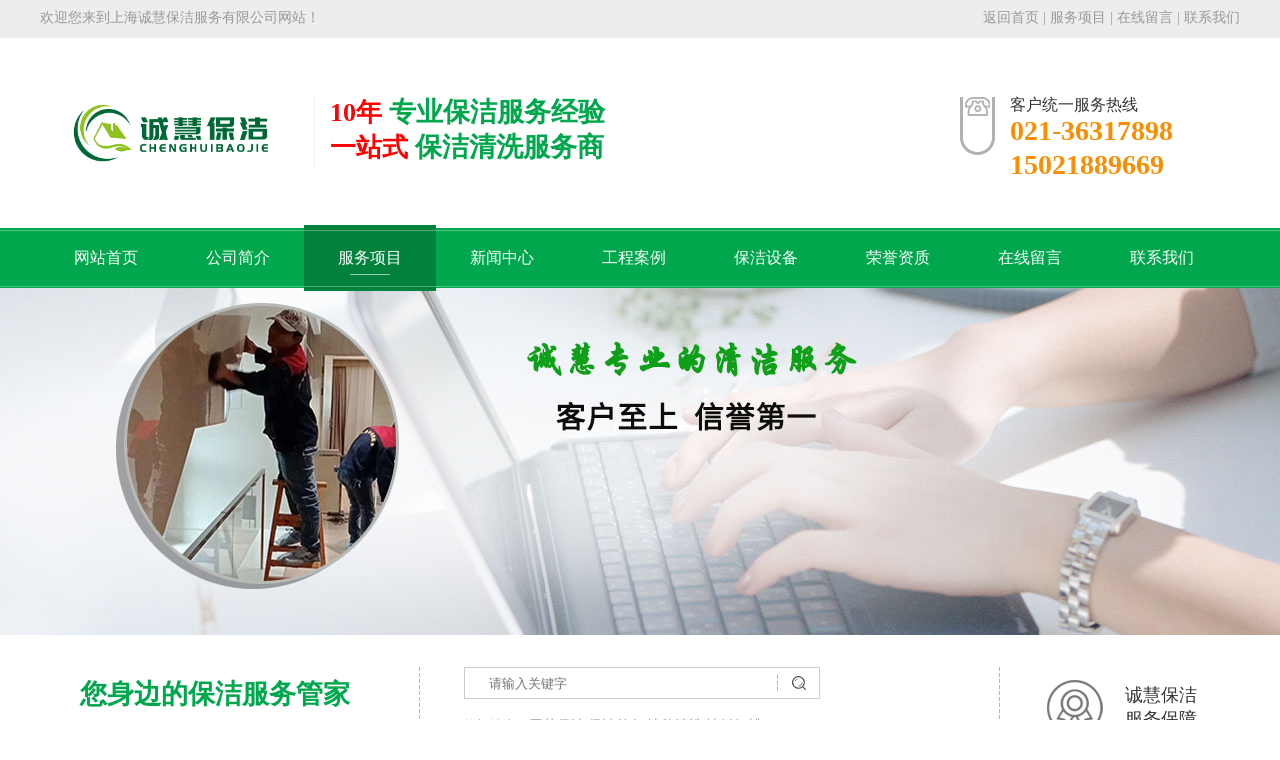

--- FILE ---
content_type: text/html; charset=utf-8
request_url: http://www.shwbbj.com/7.html
body_size: 3699
content:
<!DOCTYPE html PUBLIC "-//W3C//DTD XHTML 1.0 Transitional//EN" "http://www.w3.org/TR/xhtml1/DTD/xhtml1-transitional.dtd">
<html xmlns="http://www.w3.org/1999/xhtml">
<head>
<meta http-equiv="Content-Type" content="text/html; charset=utf-8" />
<title>大理石晶面-上海（杨浦|徐汇|长宁|闵行|宝山区|浦东）保洁公司|上海清洁公司</title>
<meta name="keywords" content="大理石晶面">
<meta name="description" content="大理石晶面大理石晶面养护">
<link charset="utf-8" href="http://www.shwbbj.com/skin/css/indexcss.css" rel="stylesheet" type="text/css" />
<script language="JavaScript" type="text/javascript" src="http://www.shwbbj.com/skin/js/indexjs.js"></script>
<link href="http://www.shwbbj.com/skin/css/headcss.css" rel="stylesheet" type="text/css" />
</head>
<link charset="utf-8" href="http://www.shwbbj.com/skin/css/headcss.css" rel="stylesheet" type="text/css" />
<link charset="utf-8" href="http://www.shwbbj.com/skin/css/allbag.css" rel="stylesheet" type="text/css" />
<div id="head_box">
  <div id="head">
    <div id="head_left">欢迎您来到上海诚慧保洁服务有限公司网站！</div>
    <div id="head_right"><a href="http://www.shwbbj.com/">返回首页</a> | <a
        href="/products/">服务项目</a> | <a
        href="/gbook/">在线留言</a> | <a
        href="/contact/">联系我们</a></div>
  </div>
</div>
<!--top-->
<div id="top">
  <div id="top_logo"><a href="http://www.shwbbj.com/"><img src="/static/upload/image/20220728/1659018227283588.png" alt="上海（杨浦|徐汇|长宁|闵行|宝山区|浦东）保洁公司|上海清洁公司" height="70"></a> </div>
  <div id="top_img"></div>
  <div id="top_gg">
    <div id="top_gg1"><span>10年</span> 专业保洁服务经验</div>
    <div id="top_gg1"><span>一站式</span> 保洁清洗服务商</div>
  </div>
  <div id="tel"> <span>客户统一服务热线</span>
    <p>021-36317898<br>
      15021889669</p>
  </div>
</div>
<!--导航 nav--> 
<script src="http://www.shwbbj.com/skin/js/2.2.4jquery.js"></script>
<div id="nav">
  <div class="nav_o"></div>
  <div id="navW">
   <ul>
      <li ><strong></strong><a href="http://www.shwbbj.com/">网站首页</a><span></span></li>
      
      <li id="t[list:id]" ><strong></strong><a href="/about/">公司简介</a><span></span></li>
      
      <li id="t[list:id]" class="a_nav"><strong></strong><a href="/products/">服务项目</a><span></span></li>
      
      <li id="t[list:id]" ><strong></strong><a href="/news/">新闻中心</a><span></span></li>
      
      <li id="t[list:id]" ><strong></strong><a href="/case/">工程案例</a><span></span></li>
      
      <li id="t[list:id]" ><strong></strong><a href="/shb/">保洁设备</a><span></span></li>
      
      <li id="t[list:id]" ><strong></strong><a href="/zizhi/">荣誉资质</a><span></span></li>
      
      <li id="t[list:id]" ><strong></strong><a href="/gbook/">在线留言</a><span></span></li>
      
      <li id="t[list:id]" ><strong></strong><a href="/contact/">联系我们</a><span></span></li>
      
    </ul>
  </div>
  <div class="nav_u"></div>
</div>
<div class="search_bgd">
  <div class="search_bg">
    <div class="search">
      <div class="search_l">
        <div class="search_l_txt">
          <span>您身边的保洁服务管家</span><br>用心服务好每一位客户
        </div>
      </div>
      <div class="search_cen">
        <form action="/search/" target="_blank" method="get">
          <div class="search_cen_txt">
            <div id="search-bg"><input type="search" name="keyword" id="infoname"
                style=" height:26px; line-height:29px; padding-left:8px; border:none; outline: none"
                placeholder="请输入关键字" size="25"></div>
            <div id="search-i">
              <button type="submit" style="background: url(http://www.shwbbj.com/skin/images/search.jpg) no-repeat;
              height: 100%; width: 100%; border: 0;"></button>
            </div>
          </div>
          <div id="search-text">热门搜索：<a href="/lm1/">开荒保洁</a> <a href="/lm2/">保洁外包</a> <a href="/lm3/">地毯清洗</a> <a href="/lm4/">地板打蜡</a> </div>
        </form>
      </div>
      <div class="search_r">
        <div class="search_r_img"><img src="http://www.shwbbj.com/skin/images/shili.png" alt="大理石晶面-石材养护-上海（杨浦|徐汇|长宁|闵行|宝山区|浦东）保洁公司|上海清洁公司"></div>
        <div class="search_r_txt">诚慧保洁<br>
          服务保障
        </div>
      </div>
    </div>
  </div>
  <div class="search_bo"></div>
</div>
<div id="bgr">
  
  <div id="banner_com" style="height: 350px;background: url(/static/upload/image/20220518/1652842500585921.jpg) no-repeat center; background-size:cover"></div>
  
  <div id="bodycon"> <div id="left" style="height: 760px;">
  <div class="list">
    <div class="list_t">服务项目</div>
    <div class="list_kb"></div>
    <div class="list_bg">
      <table width="219" border="0" cellspacing="0" cellpadding="0">
        <tbody>
         
          <tr>
            <td style="height:56px;">
              <a href="/lm1/" style="line-height:56px;color:#fff;">
                开荒保洁
              </a>
            </td>
          </tr>
          
          <tr>
            <td style="height:56px;">
              <a href="/lm2/" style="line-height:56px;color:#fff;">
                保洁外包
              </a>
            </td>
          </tr>
          
          <tr>
            <td style="height:56px;">
              <a href="/lm3/" style="line-height:56px;color:#fff;">
                地毯清洗
              </a>
            </td>
          </tr>
          
          <tr>
            <td style="height:56px;">
              <a href="/lm4/" style="line-height:56px;color:#fff;">
                地板打蜡
              </a>
            </td>
          </tr>
          
          <tr>
            <td style="height:56px;">
              <a href="/lm5/" style="line-height:56px;color:#fff;">
                地面清洗
              </a>
            </td>
          </tr>
          
          <tr>
            <td style="height:56px;">
              <a href="/lm6/" style="line-height:56px;color:#fff;">
                石材养护
              </a>
            </td>
          </tr>
          
          <tr>
            <td style="height:56px;">
              <a href="/lm7/" style="line-height:56px;color:#fff;">
                保洁服务
              </a>
            </td>
          </tr>
                    
        </tbody>
      </table>
    </div>
    <div class="list_kbx"></div>
  </div>
</div>
    <div id="center">
      <div id="bodycontent" class="mianbxContent" style="height:25px;width:90%;text-align:right;"> 您的位置:
        <a href="/">首页</a>>><a href="/products/">服务项目</a>>><a href="/lm6/">石材养护</a> </div>
        <div class="pcontent_title_h4" style="margin: 0 auto 20px;line-height:180%;">
        <h4 style="color:;margin:2pt 0pt 5pt 0pt;"> <strong>大理石晶面</strong></h4>
      </div>
      <style>
          .pcontent_title_h4 {
            width: 915px
          }
        </style>
      <p style="text-align: center;"><img src="/static/upload/image/20220729/1659047851181126.jpg" title="1659047851181126.jpg" alt="3.jpg"/></p><p style="text-align: center;">大理石晶面</p><p style="text-align: center;"><img src="/static/upload/image/20220729/1659047884150006.jpg" title="1659047884150006.jpg" alt="29.jpg"/></p><p style="text-align: center;">大理石晶面养护</p> </div>
    <div class="clear"></div>
    </div>
  </div>
  <div id="copy"></div>
</div>
<div class="footer_d">
  <div class="footer_dW">
    
    
    <div class="footer_d_l">
      <div class="footer_d_m">公司简介</div>
      <div class="footer_d_line"></div>
      <div class="footer_d_ld">
        <div class="footer_d_ld_a">
          <table width="200" border="0" cellspacing="0" cellpadding="0">
            <tbody>
            
            
            </tbody>
            
          </table>
        </div>
      </div>
    </div>
    
    <div class="footer_d_l">
      <div class="footer_d_m">服务项目</div>
      <div class="footer_d_line"></div>
      <div class="footer_d_ld">
        <div class="footer_d_ld_a">
          <table width="200" border="0" cellspacing="0" cellpadding="0">
            <tbody>
            
            
            <tr>
              <td style="height:30px;"><a href="/lm1/" style="line-height:30px;color:#999;"> 开荒保洁 </a></td>
            </tr>
            
            <tr>
              <td style="height:30px;"><a href="/lm2/" style="line-height:30px;color:#999;"> 保洁外包 </a></td>
            </tr>
            
            <tr>
              <td style="height:30px;"><a href="/lm3/" style="line-height:30px;color:#999;"> 地毯清洗 </a></td>
            </tr>
            
            <tr>
              <td style="height:30px;"><a href="/lm4/" style="line-height:30px;color:#999;"> 地板打蜡 </a></td>
            </tr>
            
            <tr>
              <td style="height:30px;"><a href="/lm5/" style="line-height:30px;color:#999;"> 地面清洗 </a></td>
            </tr>
            
            <tr>
              <td style="height:30px;"><a href="/lm6/" style="line-height:30px;color:#999;"> 石材养护 </a></td>
            </tr>
            
            <tr>
              <td style="height:30px;"><a href="/lm7/" style="line-height:30px;color:#999;"> 保洁服务 </a></td>
            </tr>
            
            </tbody>
            
          </table>
        </div>
      </div>
    </div>
    
    <div class="footer_d_l">
      <div class="footer_d_m">新闻中心</div>
      <div class="footer_d_line"></div>
      <div class="footer_d_ld">
        <div class="footer_d_ld_a">
          <table width="200" border="0" cellspacing="0" cellpadding="0">
            <tbody>
            
            
            <tr>
              <td style="height:30px;"><a href="/hangye/" style="line-height:30px;color:#999;"> 行业新闻 </a></td>
            </tr>
            
            <tr>
              <td style="height:30px;"><a href="/wenti/" style="line-height:30px;color:#999;"> 常见问题 </a></td>
            </tr>
            
            </tbody>
            
          </table>
        </div>
      </div>
    </div>
    
    
    <div class="footer_d_i">
      <div class="footer_d_m">联系我们</div>
      <div class="footer_d_line"></div>
      <div class="footer_d_id"> 电　话：021-36317898<br>
        手　机：15021889669<br>
        联系人：曹经理<br>
        邮　箱：78394055@qq.com<br>
        网　址：<a href="http://www.shwbbj.com">http://www.shwbbj.com</a> </div>
    </div>
    <div class="footer_d_r">
      <div class="footer_d_m">微信二维码</div>
      <div class="footer_d_line"></div>
      <div class="footer_d_rd">
        <div class="footer_d_rd_l footer_d_rd_r"><img src="/static/upload/image/20220518/1652851471745479.png"/>微信</div>
      </div>
    </div>
  </div>
</div>
<div class="copy">
  <div class="copyW"> Copyright © 2022 上海诚慧保洁服务有限公司 All Rights Reserved.
上海（杨浦|徐汇|长宁|闵行|宝山区|浦东）保洁公司|上海清洁公司&nbsp;&nbsp;<a href="https://beian.miit.gov.cn/" target="_blank" rel="nofollow">沪ICP*</a>&nbsp;&nbsp;<a href="http://www.shwbbj.com/sitemap.xml" target="_blank">XML地图</a>&nbsp;&nbsp;<a href="http://www.shwbbj.com" target="_blank">上海保洁公司</a> </div>
</div>
 
<script src="http://www.shwbbj.com/skin/js/scrollreveal.js"></script>
<body oncontextmenu = "return false" ></body>
<body onselectstart = "return false" ></body>
<body oncopy = "return false" ></body>
</body></html>

--- FILE ---
content_type: text/css
request_url: http://www.shwbbj.com/skin/css/indexcss.css
body_size: 1465
content:
/* AB模版网 Www.AdminBuy.Cn */
/* QQ：9490489 */
/* 仿站：Fang.AdminBuy.Cn */
/* 素材：Sc.AdminBuy.Cn */
body {
 background-color:;
	background-position: top center;
	margin-left: 0px;
 COLOR:;
	margin-top: 0px;
	margin-right: 0px;
	margin-bottom: 0px;
	font-size: 14px;
}
A:link {
	FONT-SIZE: 14px;
 COLOR:;
	TEXT-DECORATION: none
}
A:visited {
	FONT-SIZE: 14px;
 COLOR:;
	TEXT-DECORATION: none
}
A:hover {
	FONT-SIZE: 14px;
 COLOR:;
	TEXT-DECORATION: none
}
/*������ʽ��ʼ*/

#webdh {
	text-align: center;
	vertical-align: middle;
	width: 1200px;
	height: px;
	margin: 0 auto;
	font-size: 14px;
	font-weight: normal;
 COLOR:;
 background-color:;
	overflow: hidden;
}
#webdh A:link {
	FONT-SIZE: 14px;
COLOR:;
	TEXT-DECORATION: none
}
#webdh A:visited {
	FONT-SIZE: 14px;
COLOR:;
	TEXT-DECORATION: none
}
#webdh A:hover {
	FONT-SIZE: 14px;
COLOR:;
	TEXT-DECORATION: none
}
#copy {
	text-align: center;
	width: 1200px;
	margin: 0 auto;
	line-height: 150%;
}
.clear {
	clear: both;
	height: 0;
	overflow: hidden;
	display: block;
}
.clearfix:after {
	clear: both;
	height: 0;
	overflow: hidden;
	display: block;
	visibility: hidden;
	content: ".";
}
-->
/*�м����ݿ�ʼ*/

#bodycon {
	width: 1200px;
	margin: 0 auto;
}
#bodycon #left {
	float: left;
	width: 265px;
 background-color:;
}
#bodycon #center {
	float: left;
	width: 935px;
 background-color:;
}
#bodycon #right {
	float: left;
	width: px;
 background-color:;
}
/*�м����ݽ���*/


/*��ϸ���ݿ�ʼ*/

#bodycontent {
	width: 935px;
	margin: 0 auto;
	line-height: 180%;
	text-align: center;
}
/*��ϸ���ݽ���*/

                /*�����б�Ĭ����ʽ��ʼ*/
.shopmrsc:hover {
	background-color: #f9f9f9;
}
.shopmrsc {
	border-bottom: #efefef solid 1px;
	overflow: hidden;
	padding: 15px 5px;
}
.shopmrsc a {
	float: left;
	display: block;
	height: 135px;
	text-decoration: none;
	position: relative;
}
.shopmrsc a:hover {
	color: red;
	text-decoration: none;
}
.xwlb_img {
	float: left;
	margin-right: 15px;
	width: 205px;
	height: 135px;
	background-color: #DBD9DA;
}
.xwlb_img img {
	max-width: 205px;
	max-height: 135px;
	display: table-cell;
}
.shopmrsc p {
	font-size: 16px;
	font-weight: bold;
	overflow: hidden;
	text-align: left;
	margin: 0 auto;
	border-bottom: none;
}
.shopmrsc p.xwlbbt {
	font-size: 16px;
	font-family: "Microsoft YaHei";
	font-weight: normal;
}
.shopmrsc p.xwlbnr {
	font-size: 14px;
	font-weight: normal;
 #height: 50px;
	line-height: 24px;
	margin-top: 7px;
	color: #999;
}
.shopmrsc p.xwlbsj {
	font-size: 14px;
	font-weight: normal;
	color: #787878;
	position: absolute;
	line-height: 20px;
	bottom: 0;
}
/*�����б�Ĭ����ʽ����*/

/*AB模版网新增翻页样式 各类模版第一站 www.adminbuy.cn*/
.dede_pages{padding:20px 0;font-size:14px;text-align:center; overflow:hidden}
.dede_pages ul{display:inline-block;margin:0 auto;padding:0}
.dede_pages ul li{float:left;font-family:'microsoft yahei';margin:0 2px;line-height:25px;background:#fff;border:1px solid #d8dadf}
.dede_pages ul li:nth-child(1){ padding:0 10px}
.dede_pages ul li:nth-child(1) a{ padding:0}
.dede_pages ul li a{color:#555;display:block;padding: 0 10px;}
.dede_pages ul li:hover{text-decoration:none;color:#fff;border:1px #333 solid;background-color:#333}
.dede_pages ul li:hover a{color:#fff}
.dede_pages ul li:hover a:hover{color:#fff;text-decoration:none}
.dede_pages ul li.thisclass{background-color:#333;color:#fff;border:1px #333 solid; padding:0 10px}
.dede_pages ul li:last-child{ padding:0 10px}
.dede_pages ul li:last-child a{ padding:0}
.dede_pages ul li.thisclass a{color:#fff; padding:0}
.dede_pages .pageinfo{line-height:30px;padding-left:5px}
.dede_pages strong{font-weight:400}

--- FILE ---
content_type: text/css
request_url: http://www.shwbbj.com/skin/css/headcss.css
body_size: 2644
content:
/*公用样式*/
#tianxieone {
	font-size: 12px;
}
#tfourtwo {
	font-size: 12px;
	line-height: 80px;
}
#liuyanshenming {
	font-size: 12px;
}
.strong_title {
	display: none;
}
.mianbxContent {
	width: 935px !important;
	text-align: center !important;
	height: auto !important;
	line-height: 50px !important;
	margin-bottom: 20px !important;
	font-size: 20px;
	overflow: hidden;
	border-bottom: dotted 1px #ccc;
	background: #d9e9cb;
}
.mianbxContent a {
	font-weight: bold;
	color: #329a22;
	font-size: 20px;
}
.news_content_title {
	font-size: 16px;
	line-height: 60px;
	height: auto !important;
	overflow: hidden;
	padding-bottom: 10px;
	color: #1e62cd;
}
.news_content_title strong {
	color: #3ea43e;
}
.pro_all_class {
	width: 1200px !important;
	height: 68px !important;
	padding-top: 8px;
}
.pro_all_class a {
	float: left;
	display: block;
	padding: 8px 15px;
	overflow: hidden;
	text-align: center;
	border: solid 1px #1e62cd;
	margin-right: 15px;
	font-size: 14px;
	margin-bottom: 10px;
	color: #fff;
	background: #1e62cd;
}
.pro_all_class strong {
	color: #fffb00;
}
.pro_list_box_item_l_zdy {
	float: left;
	width: 205px;
}
.pro_list_box_item_l_zdy img {
	width: 205px;
	height: 135px;
}
.pro_list_box_item_r_zdy {
	float: right;
	width: 692px;
	text-align: left;
	height: 135px;
	background: url(../images/learn.png) no-repeat left bottom;
}
.pro_list_box_item_zdy {
	border-bottom: #efefef solid 1px;
	overflow: hidden;
	padding: 15px 5px;
}
.pro_list_box_item_zdy:hover {
	background: #f9f9f9;
}
.pro_list_box_item_r_zdy p {
	font-size: 16px;
}
.pro_list_box_item_r_zdy a:nth-child(2) {
	display: block;
	height: 116px;
}
.pro_list_box_item_r_zdy div {
	padding-top: 10px;
	font-size: 14px;
	color: #999;
	display: -webkit-box;
	-webkit-line-clamp: 3;
	-webkit-box-orient: vertical;
	overflow: hidden;
}
.pro_list_box_item_r_zdy span {
	font-size: 14px;
	color: #999;
}
.pro_list_box_item_r_zdy a {
	text-decoration: blink;
}
.pro_list_box_item_zdy:hover a p {
	color: #eb0000;
}
.shopmrsc li .xwlb_img img {
	border: solid 1px #eee;
}
.shopmrsc li:hover .xwlb_img img {
	transform: rotateY(360deg);
	transition: all 0.9.5s;
}
.xwlb_img {
	background: #f9f9f9;
}
/*内页产品*/
.dgweb_list_item {
	border: solid 1px #ccc;
	width: 199px !important;
	margin: 11px;
	padding: 8px 5px;
	background: #fff;
}
.pro_name {
	line-height: 30px;
	width: 100%;
	white-space: nowrap;
	text-overflow: ellipsis;
	overflow: hidden;
}
.pro_name a {
	font-size: 14px;
}
.pro_one_box {
	border: solid 1px #ccc;
	width: 209px !important;
	margin: 11px;
	padding: 8px 0;
	background: #fff;
}
.pro_one_box:hover .pro_name a {
	color: #e80000;
}
.pro_one_box:hover .pro_pic {
	-webkit-animation: test 0.3s ease-in 2;
}
@-webkit-keyframes test {
0% {
transform:translate(0, 0)
}
50% {
transform:translate(0, 5px)
}
100% {
transform:translate(0, 0)
}
}
.dgweb_list_item:hover .dgweb_list_item_pic {
	-webkit-animation: test 0.3s ease-in 2;
}
.dgweb_list_item:hover .dgweb_list_item_a a {
	color: #e80000;
}
.dgweb_list_item_a {
	line-height: 30px;
	width: 100%;
	white-space: nowrap;
	text-overflow: ellipsis;
	overflow: hidden;
}
.dgweb_list_item_a a {
	font-size: 14px;
}
.pro_list_box_item_zdy .pro_list_box_item_l_zdy img {
	border: solid 1px #eee;
}
.pro_list_box_item_zdy:hover .pro_list_box_item_l_zdy img {
	transform: rotateY(360deg);
	transition: all 0.95s;
}
/*内页产品详情*/
.pcontent_title_h4 {
	font-size: 18px;
	overflow: hidden;
	text-align: center;
	margin-top: 20px !important;
	background: #3ea43e;
	border-bottom: dashed 1px #fff;
	border-top: solid 3px #339a33;
	padding-top: 10px;
}
.pcontent_title_h4 strong {
	font-weight: normal;
	line-height: 40px !important;
	border-top: solid 1px #eee;
	color: #fff;
}
.detail_title {
	font-size: 15px;
	margin-left: 0 !important;
	padding-left: 20px !important;
	color: #333;
	background: #fff;
	line-height: 28px;
	margin-bottom: 25px;
}
.product_content {
	overflow: hidden;
	padding-bottom: 30px;
}
/*内页产品-相关产品指引*/
.pro_detail_rel_hd {
	overflow: hidden;
	font-size: 16px;
	font-weight: bold;
	line-height: 32px;
	text-align: center;
	color: #fff;
	background: #3ea43e;
}
.pro_detail_rel_item div {
	width: 22% !important;
	margin: 7px;
	border: solid 1px #ccc;
}
.pro_detail_rel_item div img {
	width: 100% !important;
	height: 100% !important;
}
.pro_detail_rel_item div:hover img {
	transform: rotateY(360deg);
	transition: all 0.9.5s;
}
.pro_detail_rel_item div a {
	font-size: 14px;
	line-height: 32px;
}
.prod_listw {
	width: 100%;
	background: #f9f9f9;
	padding-top: 120px;
	padding-bottom: 30px;
	border-bottom: solid 2px #ccc;
}
.prod_list_t {
	width: 1200px;
	margin: 0 auto;
	text-align: center;
	font-size: 28px;
	font-weight: bold;
	line-height: 40px;
	color: #329a22;
}
.prod_list_ten {
	width: 1200px;
	margin: 0 auto;
	text-align: center;
	font-family: ArsisDReg, Arial, Helvetica, sans-serif;
	font-size: 19px;
	color: #e0e0e0;
	line-height: 50px;
	text-transform: uppercase;
}
.prod_list_tshape {
	width: 0px;
	height: 0;
	border-left: 29px solid transparent;
	border-right: 29px solid transparent;
	border-top: 11px solid #329a22;
	margin: 0 auto;
}
/*banner_page*/	
#banner_com {
	width: 100%;
	margin: 0 auto;

	overflow: hidden;
}
#banner_hzhb {
	width: 100%;
	margin: 0 auto;
	height: 350px;
	background: url(../images/com.jpg) center;
	overflow: hidden;
}
#banner_news {
	width: 100%;
	margin: 0 auto;
	height: 350px;
	background: url(../images/news.jpg) center;
	overflow: hidden;
}
#banner_pr {
	width: 100%;
	margin: 0 auto;
	height: 350px;
	background: url(../images/pro.jpg) center;
	overflow: hidden;
}
#banner_feedback {
	width: 100%;
	margin: 0 auto;
	height: 350px;
	background: url(../images/liuyan.jpg) center;
	overflow: hidden;
}
#banner_con {
	width: 100%;
	margin: 0 auto;
	height: 350px;
	background: url(../images/lianxi.jpg) center;
	overflow: hidden;
}
.prodW {
	width: 1200px;
	margin: 0 auto;
	background: #fff;
	padding-top: 90px;
	padding-bottom: 40px;
	border: solid 5px #fff;
	overflow: hidden;
	box-shadow: 0px 0px 12px #48202a;
}
.prod_list {
	width: 1200px;
	margin: 0 auto;
	padding-top: 20px;
	transition: all 0.7s;
	position: relative;
	z-index: 11;
}
.prod_list tr {
	display: block;
	float: left;
	width: 173px;
	height: 40px;
	position: relative;
	margin: 8px 5px;
}
.prod_list td {
	text-align: center;
	background: #329a22;
	border: dotted 1px #fff;
	float: left;
	width: 173px !important;
	display: block;
	line-height: 40px;
	height: auto !important;
	position: relative;
	z-index: 1;
	overflow: hidden;
	white-space: nowrap;
	text-overflow: ellipsis;
}
.prod_list td:hover {
	background: #329a22;
}
.prod_list td:hover a {
	color: #fff !important;
}
.prod_list td a {
	font-size: 14px;
	color: #fff !important;
}
#showtyepname {
	background: #fff;
	height: 0px !important;
	overflow: hidden;
}
#showtyepname div {
	width: 100%;
	overflow: hidden;
	line-height: 0px;
}
#showtyepname div a {
	width: 100%;
	display: block;
	line-height: 30px;
	border-bottom: dashed 1px #eee;
	color: #fff !important;
	font-size: 13px;
	background: #329a22;
}
#showtyepname a:hover {
	background: #8bef90;
	color: #fff !important;
}
.prod_list tr:hover #showtyepname {
	z-index: 2;
	height: auto !important;
}
.prod_list table {
	margin: 0 auto;
	width: 100%;
	display: block;
	height: auto;
	transition: all 0.7s;
	overflow: hidden;
}
.prod_list:hover table {
	height: auto;
	transition: all 0.7s;
	overflow: inherit;
}
.prod_list_i {
	width: 200px;
	line-height: 30px;
	margin: 0 auto;
	margin-top: 10px;
	overflow: hidden;
	font-size: 16px;
	color: #fff;
	background: #ff82a2;
	text-align: center;
	border-radius: 8px;
	transition: all 0.7s;
}
.prod_list:hover .prod_list_i {
	display: none;
	transition: all 0.7s;
}
.prod_list td b {
	font-size: 0px;
}
.product_content table {
	margin: 0 auto;
}
.cp img {
	border: dotted 1px #ccc;
	padding: 2px;
}
.pagebar { padding:20px; overflow:hidden}
.pagebar .pagination {
  display: flex;
  justify-content: center;
  margin-top: 10px;
}
.pagination a {
  background: #fff;
  border: 1px solid #ccc;
  color: #333;
  font-size: 12px;
  padding: 3px 10px;
  margin: 0 2px;
  border-radius: 3px;
}
.pagination span {
    color: #333;
    font-size: 12px;
    padding: 7px 2px;
    margin: 0 2px;
    border-radius: 3px;
}
.pagination a:hover {
  color: #01A74D;
  border: 1px solid #01A74D;
}
.pagination a.page-num-current {
  color: #fff;
  background: #01A74D;
  border: 1px solid #01A74D;
}
.pagination .st{ font-family:宋体}
.text-secondary{ text-align:center; padding:20px 0}

--- FILE ---
content_type: text/css
request_url: http://www.shwbbj.com/skin/css/allbag.css
body_size: 9218
content:
body {
	margin: 0px auto;
	padding: 0px;
	font-size: 14px;
	line-height: 24px;
	color: #333;
	font-family: Microsoft YaHei;
}
div {
	margin: 0px;
	padding: 0px;
}
span, p {
	margin: 0px;
	padding: 0px;
}
h1, h2, h3, h4, h5, h6 {
	margin: 0px;
	padding: 0px;
}
img {
	transition: all 0.7s;
}
img:hover {
	transition: all 0.7s;
}
dl, dt, dd, ol, ul, li {
	margin: 0px;
	padding: 0px;
	list-style: none;
}
img {
	border-right-width: 0px;
	border-top-width: 0px;
	border-bottom-width: 0px;
	border-left-width: 0px;
}
form, input, select {
	margin: 0px;
	padding: 0px;
}
ul {
	list-style-type: none;
}
a {
	text-decoration: none;
	color: #333;
	transition: all 0.6s;
	font-size: 14px;
}
a:hover {
	text-decoration: none;
	color: #ea0000;
	transition: all 0.6s;
}
element.style {
	width: 201px;
	line-height: 25px;
}
.clear {
	height: 0;
	overflow: hidden;
	clear: both;
}
.fl {
	float: left;
}
.fr {
	float: right;
}
#bodycon {
	margin-bottom: 30px;
	margin-top: 180px;
}
#bgr {
	background: #f3f3f3;
	width: 100%;
	margin: 0 auto;
	overflow: hidden;
}
.rightarrowpointer {
	display: none;
}
#top, #top50, #top30, #top20, #top40, #top60, #head, #company, #page {
	width: 1200px;
	margin: 0 auto;
	overflow: hidden;
}
#page1 {
	width: 1200px;
	margin: 0 auto;
}
#top20 {
	height: 20px;
	overflow: hidden;
}
#top30 {
	height: 30px;
	overflow: hidden;
}
#top40 {
	height: 40px;
	overflow: hidden;
}
#top50 {
	height: 50px;
	overflow: hidden;
}
#top60 {
	height: 20px;
	overflow: hidden;
}
.markermenu {
	font-family: Microsoft YaHei !important;
}
/*head*/
#head_box {
	overflow: hidden;
	height: 38px;
	width: 100%;
	margin: 0 auto;
	line-height: 35px;
	color: #999;
	background: #eeeded;
}
#head_box a {
	color: #999;
}
#head {
	overflow: hidden;
}
#head_left {
	float: left;
}
#head_right {
	float: right;
	width: 365px;
	text-align: right;
}
/*top*/
#top {
	height: 190px;
	width: 1200px;
	margin: 0 auto;
	overflow: hidden;
	background: #fff;
}
#top_logo {
	float: left;
	padding-top: 60px;
}
#top_name {
	float: left;
	padding-top: 52px;
	padding-left: 20px;
	width: 336px;
}
#top_name1 {
	float: left;
	font-size: 42px;
	font-weight: bold;
	line-height: 65px;
}
#top_name2 {
	float: left;
	font-size: 16px;
	line-height: 22px;
	font-family: Verdana, Geneva, sans-serif;
	color: #999;
	text-transform: uppercase;
	letter-spacing: 0.3px;
}
#top_img {
	float: left;
	margin-top: 60px;
	margin-left: 15px;
	margin-right: 15px;
	height: 72px;
	background: #eee;
	overflow: hidden;
	width: 1px;
}
#top_gg {
	width: 350px;
	float: left;
	padding-top: 60px;
}
#top_gg1 {
	width: 350px;
	line-height: 28px;
	height: 35px;
	font-size: 27px;
	color: #01a74d;
	font-weight: bold;
}
#top_gg2 {
	width: 350px;
	height: 32px;
	line-height: 32px;
	font-size: 22px;
	color: #999;
	letter-spacing: 0.7px;
}
#top_gg1 span {
	color: #ff0000;
	font-size: 26px;
}
#tel {
	float: right;
	width: 230px;
	height: 60px;
	background: url(../images/20180622103059_1907329897.jpg) left no-repeat;
	margin-top: 58px;
	padding-left: 50px;
}
#tel span {
	font-size: 16px;
	width: 158px;
	float: left;
	line-height: 18px;
}
#tel p {
	font-size: 28px;
	font-weight: bold;
	width: 230px;
	float: left;
	line-height: 34px;
	color: #f98e03;
	font-family: Impact, Microsoft YaHei;
}
/*nav*/
#nav {
	width: 100%;
	height: 60px;
	background: #01a74d;
}
#navW {
	width: 1200px;
	margin: 0 auto;
}
#nav ul {
	width: 1200px;
	margin: 0 auto;
	height: 60px;
}
#nav li {
	float: left;
	text-align: center;
	width: 132px;
	height: 60px;
	transition: all 0.5s linear;
	position: relative;
}
#nav ul li a {
	text-decoration: none;
	font-size: 16px;
	line-height: 60px;
	display: block;
	text-align: center;
	color: #003e11;
	transition: all 0.5s linear;
	position: relative;
	z-index: 3;
	color: #fff;
}
#nav ul li a:hover, #nav ul .none a, #nav .a_nav a {
	text-decoration: none;
	transition: all 0.5s linear;
}
#nav ul li:hover, #nav ul .none, #nav .a_nav {
	transition: all 0.5s linear;
	background: #01a74d;
}
#nav ul li strong {
	transition: all 0.5s linear;
	display: block;
	position: absolute;
	z-index: 1;
	width: 0;
	height: 0;
	margin-top: 33px;
	background: #01823c;
	margin-left: 66px;
}
#nav ul li:hover strong, #nav ul .none strong, #nav .a_nav strong {
	transition: all 0.5s linear;
	margin-top: -3px;
	height: 66px;
	width: 132px;
	margin-left: 0;
}
#nav ul .none:hover strong, #nav .a_nav:hover strong {
	transition: all 0.5s linear;
	background: #fff;
	width: 132px;
}
#nav ul .none:hover a, #nav .a_nav:hover a {
	background: #01823c;
}
#nav ul li span {
	display: block;
	width: 0px;
	height: 1px;
	background: #fff;
	position: absolute;
	transition: all 0.5s linear;
	margin-top: -14px;
	margin-left: 66px;
	filter: Alpha(opacity=60);
	opacity: 0.6;
	z-index: 4;
}
#nav ul li:hover span {
	transition: all 0.5s linear;
	width: 80px;
	margin-left: 26px;
}
#nav ul .none span, #nav .a_nav span {
	transition: all 0.5s linear;
	width: 40px;
	margin-left: 46px;
}
#nav ul .nav_line {
	overflow: hidden;
	width: 0px;
	border-right: dashed 1px #fff;
	float: left;
	height: 22px;
	margin-top: 20px;
	filter: Alpha(opacity=30);
	opacity: 0.3;
}
.nav_o, .nav_u {
	width: 100%;
	border-bottom: solid 1px #fff;
	position: absolute;
	z-index: 2;
	filter: Alpha(opacity=30);
	opacity: 0.3;
}
.nav_o {
	margin-top: 2px;
}
.nav_u {
	margin-top: -2px;
}
/*banner*/
#banner {

}
#bannerW {
	height: 350px;
}
#bannerW #banner {
	height: 350px;
}
/*small_ban*/
.small_ban {
	width: 100%;
	overflow: hidden;
	padding: 22px 0;
	background: #00528f;
}
.small_banW {
	width: 1200px;
	margin: 0 auto;
	min-width: 1200px;
}
.small_ban_l {
	float: left;
	width: 500px;
}
.small_ban_lm {
	line-height: 50px;
	font-size: 36px;
	font-weight: bold;
	color: #fff;
	padding-top: 10px;
}
.small_ban_ls {
	font-size: 24px;
	letter-spacing: 1px;
	color: #fff;
	line-height: 28px;
	height: 50px;
}
.small_ban_len {
	font-family: Arial, Helvetica, sans-serif;
	font-size: 12px;
	text-transform: uppercase;
	color: #1d76b7;
	letter-spacing: 1px;
}
.small_ban_r {
	float: right;
}
.small_ban_rli {
	float: left;
	overflow: hidden;
	width: 126px;
	margin: 0px 20px;
}
.small_ban_rli_img {
	width: 104px;
	height: 104px;
	padding: 10px;
	border: solid 1px #1d76b7;
	border-radius: 50%;
}
.small_ban_rli_img img {
	width: 100px;
	height: 100px;
	border-radius: 50%;
	border: solid 2px #fff;
}
.small_ban_rli_m {
	overflow: hidden;
	line-height: 30px;
	font-size: 16px;
	color: #fff;
	text-align: center;
}
.small_ban_rli_m a {
	font-size: 16px;
	color: #fff;
}
.small_ban_rli:hover .small_ban_rli_img img {
	transition-delay: 1s;
	-webkit-transition-delay: 1s;
	animation: myrotate 5s forwards infinite linear;
	-webkit-animation: myrotate 5s forwards infinite linear;
	transition: all 0.8s linear;
}
/*search*/
.search_bgd {
	width: 100%;
	margin: 0 auto;
	position: absolute;
	top: 635px;
	overflow: hidden;
}
.search_bg {
	width: 100%;
	background-color: #fff;
}
.search {
	width: 1200px;
	margin: 0 auto;
	height: 140px;
	background-color: #fff;
}
.search_l {
	font-size: 19px;
	float: left;
	width: 380px;
	height: 140px;
	background: url(../images/20180619142230_894486624.png) right no-repeat;
}
.search_l_txt {
	padding-top: 34px;
	padding-left: 40px;
	color: #999;
}
.search_l span {
	font-size: 27px;
	color: #01a74d;
	line-height: 50px;
	font-weight: bold;
}
.search_cen {
	width: 580px;
	height: 140px;
	background: url(../images/20180619142230_894486624.png) right no-repeat;
	float: left;
	overflow: hidden;
}
form {
	padding-top: 32px;
	padding-left: 44px;
}
.search_cen_txt {
	width: 354px;
	height: 30px;
	overflow: hidden;
	border: 1px #cccccc solid;
}
#search-id {
	float: left;
	width: 300px;
	overflow: hidden;
	height: 31px;
	background: #f9f9f9;
	overflow: hidden;
	padding: 17px 0px 17px 40px;
}
#search-i {
	float: left;
	width: 52px;
	overflow: hidden;
	height: 31px;
}
#search-bg {
	float: left;
	width: 286px;
	height: 29px;
	overflow: hidden;
	padding-left: 16px;
	line-height: 29px;
	padding-top: 2px;
}
#search-text {
	font-size: 13px;
	float: left;
	line-height: 24px;
	padding: 15px 0px;
	color: #999;
}
#search-text a {
	color: #999;
}
.search_r {
	width: 200px;
	height: 140px;
	overflow: hidden;
	padding-top: 18px;
	padding-left: 25px;
}
.search_r_img {
	float: left;
	padding: 20px 15px;
}
.search_r_txt {
	font-size: 18px;
	line-height: 24px;
	padding-top: 30px;
}
.search_bo {
	width: 100%;
	background: url(../images/20180622104813_617887193.jpg);
	margin: 0 auto;
	height: 12px;
}
/*agent*/
#agent_box {
	width: 100%;
	background: #f3f3f3;
	margin: 0 auto;
	padding: 50px 0px;
	overflow: hidden
}
#agent_btline {
	width: 42px;
	margin: 0 auto;
	height: 1px;
	overflow: hidden;
}
#agent_btlinel {
	width: 12px;
	float: left;
	height: 1px;
	overflow: hidden;
	background: #ff9731;
}
#agent_btliner {
	width: 29px;
	float: left;
	margin-left: 1px;
	overflow: hidden;
	background: #01a74d;
	height: 1px;
}
#agent_bt1 {
	width: 1200px;
	margin: 0 auto;
	font-size: 60px;
	text-align: center;
	color: #01a74d;
	font-weight: bold;
	line-height: 60px;
	overflow: hidden;
}
#agent_bt2 {
	width: 616px;
	margin: 0 auto;
	font-size: 14px;
	text-align: center;
	color: #999;
	line-height: 20px;
	overflow: hidden;
	padding: 20px 0px;
}
#agent {
	width: 1260px;
	margin: 0 auto;
	overflow: hidden;
	padding-top: 50px;
	z-index: 1;
}
#agent li {
	width: 212px;
	float: left;
	border: 1px #fff solid;
	padding: 35px 35px;
	margin-left: 30px;
	position: relative;
	transition-duration: 1s;
	-webkit-transition: all 0.3s ease-in-out;
	-moz-transition: all 0.3s ease-in-out;
	-o-transition: all 0.3s ease-in-out;
	-mz-transition: all 0.3s ease-in-out;
	transition: all 0.3s ease-in-out;
	top: 0;
	display: block;
	z-index: 1;
	box-shadow: 0px 13px 15px #eee;
	background: #fff;
}
#agent li .jg {
	display: block;
	width: 0px;
	height: 0px;
	position: absolute;
	background: #01a74d;
	top: 106px;
	left: 106px;
	transition: all 0.4s;
}
#agent li:hover .jg {
	width: 282px;
	height: 552px;
	top: 0;
	left: 0px;
	transition: all 0.3s;
}
#agent li:hover {
	box-shadow: 0px 13px 15px #eee;
	display: block;
	top: -18px;
	-webkit-transition: all 0.3s ease-in-out;
	-moz-transition: all 0.3s ease-in-out;
	-o-transition: all 0.3s ease-in-out;
	-mz-transition: all 0.3s ease-in-out;
	transition: all 0.3s ease-in-out;
	z-index: 1;
}
#agent li img {
	width: 63px;
	float: left;
	height: 63px;
	margin-left: 68px;
	border-radius: 50%;
	border: 5px #f1f1f1 solid;
	z-index: 1;
	position: relative;
}
#agent li .bt {
	width: 212px;
	float: left;
	color: #01a74d;
	font-size: 22px;
	text-align: center;
	height: 50px;
	line-height: 50px;
	margin-top: 5px;
	font-weight: bold;
	z-index: 1;
	position: relative;
}
#agent li:hover .bt {
	color: #fff;
}
#agent li .fl {
	width: 212px;
	float: left;
	color: #333;
	font-size: 14px;
	line-height: 30px;
	padding-top: 0px;
	padding-left: 0px;
	padding-right: 0px;
	height: 135px;
	text-align: center;
	z-index: 1;
	position: relative;
}
#agent li:hover .fl {
	color: #fff;
}
#agent li .more {
	width: 133px;
	float: left;
	color: #666;
	font-size: 15px;
	line-height: 28px;
	height: 28px;
	border-radius: 35px;
	border: 1px #ccc solid;
	text-align: center;
	margin-left: 35px;
	z-index: 1;
	position: relative;
}
#agent li .more a {
	color: #999;
	font-size: 15px;
}
#agent li:hover .more {
	color: #fff;
	border: 1px #fff solid;
}
#agent li:hover .more a {
	color: #fff;
	font-size: 15px;
}
/*工程案例*/
#case_box {
	width: 100%;
	background: url(../images/case.jpg) center no-repeat;
	margin: 0 auto;
	height: 960px;
	overflow: hidden;
}
/*bt*/
.productsys_btd {
	width: 360px;
	margin: 0 auto;
	height: 30px;
	border: 1px #404040 solid;
}
.productsys_btd span {
	width: 211px;
	background: #fff;
	position: relative;
	top: 17px;
	text-align: center;
	font-size: 24px;
	color: #333;
	margin-left: 75px;
	float: left;
	height: 24px;
	line-height: 24px;
}
.productsys_btd span a {
	font-size: 24px;
	color: #333;
}
.productsys_bt {
	width: 360px;
	margin: 0 auto;
	height: 30px;
	border: 1px #01a74d solid;
}
.productsys_bt span {
	width: 211px;
	background: #fafafa;
	position: relative;
	top: 17px;
	text-align: center;
	font-size: 24px;
	color: #01a74d;
	margin-left: 75px;
	float: left;
	height: 24px;
	line-height: 24px;
}
.productsys_bt span a {
	font-size: 24px;
	color: #01a74d;
}
.productsys_bt1 {
	width: 1200px;
	margin: 0 auto;
	height: 59px;
	line-height: 59px;
	font-size: 42px;
	font-weight: bold;
	text-align: center;
	padding-top: 20px;
	padding-bottom: 5px;
	color: #01a74d;
}
.productsys_bt1 span {
	color: #f98e03;
}
.productsys_bt2 {
	width: 800px;
	margin: 0 auto;
	height: 30px;
	line-height: 30px;
	text-align: center;
	color: #ddd;
	font-size: 16px;
	font-family: Georgia, "Times New Roman", Times, serif;
	text-transform: uppercase;
}
.productsys_btc {
	width: 360px;
	margin: 0 auto;
	height: 30px;
	border: 1px #404040 solid;
}
.productsys_btc span {
	width: 211px;
	background: #f1f1f1;
	position: relative;
	top: 17px;
	text-align: center;
	font-size: 24px;
	color: #333;
	margin-left: 75px;
	float: left;
	height: 24px;
	line-height: 24px;
}
.productsys_btc span a {
	font-size: 24px;
	color: #333;
}
#prod_box {
	width: 1200px;
	margin: 0 auto;
	overflow: hidden;
	padding-top: 20px;
}
.markermenu ul li a {
	font-size: 15px !important;
	font-family: Microsoft YaHei !important;
}
.list {
	width: 249px;
	float: left;
}
.list_kb {
	width: 247px;
	float: left;
	height: 25px;
	background: #fff;
	overflow: hidden;
	border-left: 1px #009b52 solid;
	border-right: 1px #009b52 solid;
}
.list_kbx {
	width: 247px;
	float: left;
	height: 25px;
	background: #fff;
	overflow: hidden;
	border-left: 1px #009b52 solid;
	border-right: 1px #009b52 solid;
	border-bottom: 1px #009b52 solid;
}
.list_t {
	background: #009b52;
	padding-top: 23px;
	font-size: 22px;
	color: #fff;
	padding-bottom: 23px;
	text-align: center;
	font-weight: bold;
	float: left;
	line-height: 55px;
	width: 249px;
}
.list_t span {
	font-family: Arial, Helvetica, sans-serif;
	font-size: 20px;
	color: #84dab1;
	font-weight: normal;
	text-transform: uppercase;
}
.list_bg {
	background: url(../images/20180622120531_1997960499.jpg);
	width: 219px;
	float: left;
	padding-left: 30px;
	line-height: 56px;
}
.list_bg a {
	color: #fff;
}
.pr_nr {
	float: right;
	width: 900px;
	overflow: hidden;
	height: 830px;
}
.pr_dh {
	width: 900px;
	float: left;
	margin-bottom: 15px;
}
.pr_dh li {
	width: 179px;
	float: left;
	text-align: center;
	height: 90px;
	line-height: 90px;
	font-size: 18px;
	border-right: 1px #fff solid;
	background: #dedddd;
	position: relative;
}
.pr_dh li a {
	font-size: 18px;
	display: block;
	width: 179px;
	line-height: 90px;
	position: relative;
	z-index: 1;
}
.pr_dh li a:hover {
	color: #fff;
}
.pr_dh .n {
	border-right: none;
}
.pr_dh li span {
	display: block;
	width: 0px;
	height: 0px;
	position: absolute;
	background: #01a74d;
	top: 45px;
	left: 89px;
	transition: all 0.4s;
}
.pr_dh li:hover span {
	width: 179px;
	height: 90px;
	top: 0;
	left: 0px;
	transition: all 0.4s;
}
.pr_dh li p a {
	font-size: 18px;
	color: #fff;
}
.use_d {
	width: 900px;
	float: left;
	overflow: hidden;
}
.use_d td {
	float: left;
	width: 257px;
	border: solid 1px #ddd;
	padding: 10px !important;
	margin: 10px;
	position: relative;
	overflow: hidden;
	background: #fff;
}
.use_d td br {
	display: none;
}
.use_d td a {
	text-decoration: blink;
	display: block;
	overflow: hidden;
}
.use_d td a img {
	width: 100% !important;
	height: 140px !important;
}
.use_d td div {
	padding-top: 12px !important;
	margin-top: 10px;
	border-top: solid 1px #eee;
	line-height: 40px !important;
	padding-right: 58px;
	width: 200px;
	overflow: hidden;
	white-space: nowrap;
	text-overflow: ellipsis;
	transition: all 0.8s linear;
}
.use_d td div a {
	font-size: 15px;
	text-align: left;
	transition: all 0.8s linear;
}
.use_d .ceshigo {
	margin-top: 0;
	padding-top: 0 !important;
	border: none;
	padding-right: 0;
}
.use_d .ceshigo {
	width: 50px;
	float: right;
	transition: all 0.8s linear;
}
.use_d .ceshigo a {
	font-size: 0;
	line-height: 0;
	position: absolute;
	margin-top: -40px;
}
.use_d .ceshigo .ceshigo_ai {
	width: 30px;
	overflow: hidden;
	height: 30px;
	margin-top: 5px;
	border-left: solid 1px #ddd;
	padding-left: 15px;
	transition: all 0.8s linear
}
.ceshigo_ai_l {
	float: left;
	height: 1px;
	width: 20px;
	background: #ccc;
	margin-top: 14px;
	transition: all 0.8s linear
}
.ceshigo_ai_r {
	float: left;
	width: 0;
	height: 0;
	border-left: 5px solid transparent;
	border-right: 5px solid transparent;
	border-bottom: 9px solid #ccc;
	transform: rotate(90deg);
	margin-top: 10px;
	transition: all 0.8s linear;
}
.use_d td div span {
	display: block;
}
.use_d td:hover div {
	transition: all 0.8s linear;
	width: 170px;
	padding-right: 88px;
}
.use_d td:hover .ceshigo {
	transition: all 0.8s linear;
	width: 76px;
	padding-right: 0;
}
.use_d td:hover .ceshigo_ai {
	transition: all 0.8s linear;
	width: 60px;
}
.use_d td:hover .ceshigo_ai_l {
	transition: all 0.8s linear;
	width: 36px;
	background: #009b52;
}
.use_d td:hover .ceshigo_ai_r {
	transition: all 0.8s linear;
	border-bottom: 9px solid #009b52;
}
.use_d td:hover div a {
	transition: all 0.8s linear;
	color: #01823c;
}
.use_d td:hover img {
	transform: scale(1.05);
}
/*产品展示*/
#products_box {
	width: 100%;
	margin: 0 auto;
	overflow: hidden;
	background: url(../images/20180626155154_924051564.jpg) center no-repeat;
	height: 1105px;
}
#prod_box {
	width: 1200px;
	margin: 0 auto;
	overflow: hidden;
	padding-top: 20px;
}
#products_dh {
	width: 930px;
	margin: 0 auto;
	overflow: hidden;
}
#products_dh li {
	width: 185px;
	float: left;
	text-align: center;
	height: 60px;
	line-height: 60px;
	color: #fff;
	font-size: 16px;
	color: #01a74d;
	border-right: 1px #fff solid;
	background: #01a74d;
	position: relative;
}
#products_dh li a {
	font-size: 16px;
	color: #fff;
	position: relative;
	z-index: 1;
	width: 185px;
}
#products_dh li a:hover {
	color: #fff;
}
#products_dh .n {
	border-right: none;
}
#products_dh li span {
	display: block;
	width: 0px;
	height: 0px;
	position: absolute;
	background: #f98e03;
	top: 45px;
	left: 89px;
	transition: all 0.4s;
}
#products_dh li:hover span {
	width: 185px;
	height: 60px;
	top: 0;
	left: 0px;
	transition: all 0.4s;
}
#products_bg {
	width: 1200px;
	margin: 0 auto;
	padding-top: 20px;
	overflow: hidden;
	height: 770px;
}
.prod_row1 {
	font-size: 28px;
	color: #009249;
	display: block;
	text-align: center;
	line-height: 40px;
	width: 420px;
	margin: 25px auto;
	font-weight: bold;
}
.prod_row1 .en {
	font-size: 15px;
	text-transform: capitalize;
	display: block;
	text-align: center;
	color: #c5c5c5;
	line-height: 25px;
	text-transform: uppercase;
	font-weight: normal;
}
.prod_row1 p {
	font-size: 14px;
	color: #666;
	padding-top: 3px;
	background: url(../images/20180321094733_619672691.png) no-repeat center top;
	line-height: 40px;
	display: block;
	margin: 10px auto;
}
.prod_row1 a {
	font-size: 28px;
	color: #009249;
}
.prod_row11 {
	font-size: 28px;
	color: #73bffd;
	display: block;
	text-align: center;
	line-height: 40px;
	width: 420px;
	margin: 25px auto;
	font-weight: bold;
}
.prod_row11 .en {
	font-size: 15px;
	text-transform: capitalize;
	display: block;
	text-align: center;
	color: #4eadfc;
	line-height: 25px;
	text-transform: uppercase;
	font-weight: normal;
}
.prod_row11 p {
	font-size: 14px;
	color: #73bffd;
	padding-top: 3px;
	background: url(../images/20180321094733_619672691.png) no-repeat center top;
	line-height: 40px;
	display: block;
	margin: 10px auto;
}
.prod_row11 a {
	font-size: 28px;
	color: #73bffd;
}
.products .prod_row2 .product_ct {
	position: relative;
}
#isotope {
	overflow: hidden;
	max-height: 535px;
}
.btn-group .btn-primary {
	font-size: 14px;
	display: inline-block;
	margin: 9px 4px;
	line-height: 32px;
	padding: 2px 0px;
	position: relative;
	overflow: hidden;
	border-radius: 35px;
	border: 1px #ddd solid;
	float: left;
	width: 147px;
	text-align: center;
}
.btn-group .btn-primary span {
	color: #343434;
	line-height: 32px;
	display: block;
	position: relative;
	z-index: 1111;
	transition: 0.3s all ease-in-out;
}
.btn-group {
	text-align: center;
	margin: 20px auto;
	height: 48px;
}
.btn-group .btn-primary.on span {
	color: #fff
}
.btn-group .btn-primary::after {
	content: '';
	position: absolute;
	width: 200%;
	height: 200%;
	background: #009249;
	left: -200%;
	top: -200%;
	transform: rotate(-120deg);
	transition: 0.3s all ease-in-out;
	border-radius: 50%;
}
.btn-group .btn-primary.on::after {
	top: -50%;
	left: -50%;
	transform: rotate(0deg);
	border-radius: 50%;
}
.produ_cont_page tr > td:first-child {
	margin-left: 19px;
}
.produ_cont_page td {
	display: block;
	float: left;
	padding: 10px !important;
	width: 251px;
	margin: 10px 0 20px 23px;
	position: relative;
	border: 1px #ddd solid;
	background: #fff;
}
.produ_cont_page td > a:after, .produ_cont_page td > a::after {
	content: '';
	position: absolute;
	width: 100%;
	height: 100%;
	background: rgba(0,0,0,0.5) url(../images/20180423161911_1885810777.png) no-repeat center;
	left: 0;
	top: -100%;
	transition: 0.3s all ease-in-out;
}
.produ_cont_page td > span {
	height: 50px;
	width: 100%;
	padding-top: 0 !important;
	display: block;
	position: relative;
	overflow: hidden;
	background: #fff;
}
.produ_cont_page td > span > a {
	display: block;
	height: 50px;
	line-height: 50px;
	color: #454545;
	font-size: 15px;
	transition: 0.3s all ease-in-out;
	position: relative;
	z-index: 1111
}
.produ_cont_page td > span:after, .produ_cont_page td > span::after {
	position: absolute;
	content: '';
	width: 100%;
	height: 100%;
	background: #01a74d;
	bottom: -100%;
	left: 0;
	transition: 0.3s all ease-in-out;
}
.produ_cont_page td:hover > a:after, .produ_cont_page td:hover > a::after {
	top: 0;
}
.produ_cont_page td:hover > span > a {
	color: #fff;
}
.produ_cont_page td:hover > span:after, .produ_cont_page td:hover > span::after {
	bottom: 0;
}
.produ_cont_page td br {
	display: none;
}
.produ_cont_page tr:after, .produ_cont_page tr::after {
	content: '';
	display: block;
	clear: both;
}
.produ_cont_page td a {
	position: relative;
	display: block;
	overflow: hidden;
}
.produ_cont_page td a img {
	display: block;
	width: 100%;
	height: 155px;
	transition: 0.5s all ease-in-out;
}
.produ_cont_page td:hover a img {
	transform: scale(1.2);
}
/*优势*/
.adv_m {
	width: 1200px;
	margin: 0 auto;
	text-align: center;
	font-size: 50px;
	font-weight: bold;
	line-height: 66px;
	position: relative;
	margin-top: -50px;
}
.adv_m span {
	color: #03b856;
	font-size: 60px;
}
.adv_en {
	width: 100%;
	margin: 0 auto;
	text-align: center;
	font-family: Arial, Helvetica, sans-serif;
	font-size: 94px;
	line-height: 94px;
	text-transform: uppercase;
	color: #eee;
	font-weight: bold;
}
.adv_line {
	width: 80px;
	height: 4px;
	margin: 20px auto;
	background: #03b856;
}
.adv_s {
	width: 900px;
	text-align: center;
	margin: 0 auto;
	font-size: 20px;
	color: #666;
}
/*优势*/
.advantage {
	overflow: hidden;
}
.advantage dt {
	float: left;
}
.advantage dd {
	/*background: url("../images/advantage_line.jpg") no-repeat 0 15px;*/
	padding-left: 105px;
	float: right;
}
.advantage dd h3 {
	font-size: 40px;
	font-weight: normal;
	color: #332c2b;
	margin-bottom: 25px;
	line-height: 41px;
}
.advantage dd h3 b {
	display: block;
	color: #01a74d;
}
.advantage dd li {
	font-size: 16px;
	color: #000000;
	line-height: 22px;
	/*background: url("../images/advantage_icon1.jpg") no-repeat 0 8px;*/
	margin-bottom: 20px;
}
.advantage dd li b {
	display: block;
	font-size: 16px;
}
.advantage1 {
	height: 395px;
	overflow: hidden;
}
.advantage1 dt {
	width: 563px;
	height: 324px;
	overflow: hidden;
}
.advantage1 dt img {
	display: block;
	width: 563px;
	height: 324px;
}
.advantage1 dd {
	width: 546px;
	overflow: hidden;
	margin-top: 40px;
}
.advantage2 {
	height: 395px;
	background: #f1f1f1;
	overflow: hidden;
}
.advantage2 dt {
	float: right;
	width: 546px;
	height: 360px;
	overflow: hidden;
	padding-top: 35px;
}
.advantage2 dt img {
	display: block;
	width: 563px;
	height: 324px;
}
.advantage2 dd {
	float: left;
	margin: 83px 0 0 0;
	width: 414px;
	overflow: hidden;
}
.advantage3 {
	height: 543px;
	/*background: url("../images/advantagebg3.jpg") no-repeat center 0;*/
	overflow: hidden;
}
.advantage3 dt {
	margin: 66px 0 0 -1px;
	overflow: hidden;
}
.advantage3 dt img {
	display: block;
	width: 563px;
	height: 324px;
}
.advantage3 dd {
	margin-top: 110px;
}
.advantage3 dd p a {
	width: 113px;
	height: 37px;
	line-height: 37px;
	background: #b30810;
	float: left;
	color: #fff;
	text-align: center;
	font-size: 14px;
	text-decoration: none;
}
.advantage3 dd p span {
	width: 226px;
	height: 35px;
	line-height: 35px;
	border: 1px solid #dadada;
	float: left;
	border-left: none;
	font-size: 14px;
	color: #000000;
	text-align: center;
}
.advantage4 {
	height: 400px;
	background: #f1f1f1;
	overflow: hidden;
}
.advantage4 dt {
	float: right;
	width: 547px;
	height: 365px;
	overflow: hidden;
	padding-top: 35px;
}
.advantage4 dt img {
	display: block;
	width: 563px;
	height: 324px;
}
.advantage4 dd {
	float: left;
	margin: 83px 0 0 0;
	width: 429px;
	overflow: hidden;
}
.header, .content, .footer {
	width: 1220px;
	margin: 0 auto;
}
/*partner*/
.partner {
	width: 1200px;
	margin: 0 auto;
	overflow: hidden;
	padding-top: 30px;
}
.case {
	width: 100%;
	overflow: hidden;
	padding-top: 64px;
	padding-bottom: 80px;
	box-shadow: 5px 10px 10px #ccc;
	background: #1abcff;
}
.case_en {
	text-align: center;
	font-size: 50px;
	font-family: Arial, Helvetica, sans-serif;
	color: #01a74d;
	font-weight: bold;
	line-height: 54px;
	text-transform: uppercase;
}
.case_m {
	text-align: center;
	font-size: 24px;
	line-height: 26px;
	font-weight: bold;
	color: #333;
}
.case_line {
	width: 50px;
	height: 5px;
	background: #01a74d;
	margin: 0 auto;
	margin-top: 20px;
}
.case_n {
	text-align: center;
	font-size: 16px;
	line-height: 24px;
	padding-top: 15px;
	color: #666;
}
.case_den {
	text-align: center;
	color: #01a74d;
	font-family: Arial, Helvetica, sans-serif;
	text-transform: uppercase;
	line-height: 20px;
}
.case_d {
	width: 1200px;
	min-width: 1200px;
	margin: 0 auto;
	margin-top: 20px;
}
.case_d td {
	display: block;
	float: left;
	border: solid 1px #ccc;
	padding: 20px 38px !important;
	text-align: center;
	margin-left: -1px;
	margin-top: -1px;
	transition: all 0.8s linear;
}
.case_d td a {
	text-decoration: blink;
	display: block;
	background: #fff;
}
.case_d td img {
	margin: 0 !important;
}
.case_d td:hover {
	transition: all 0.8s linear;
	background: #eee;
}
.case_d td:hover a {
	transition: all 0.8s linear;
	border-radius: 18px;
	overflow: hidden;
}
.case_d td:hover img {
	-webkit-animation: tuest 0.3s ease-in 2;
}
 @-webkit-keyframes tuest {
0% {
transform:translate(0, 0)
}
50% {
transform:translate(5px, 0px)
}
100% {
transform:translate(0, 0)
}
}
/*gg*/
#gg_box {
	width: 100%;
	margin: 0 auto;
	height: 300px;
	background: url(../images/20180622164842_949898663.jpg) center no-repeat;
	overflow: hidden;
}
#gg {
	width: 1100px;
	margin: 0 auto;
	padding: 40px 0px;
	overflow: hidden;
}
#gg_l {
	width: 528px;
	float: left;
}
#gg_lt {
	width: 528px;
	float: left;
	font-size: 30px;
	text-align: center;
	line-height: 50px;
	color: #01a74d;
	padding-bottom: 13px;
}
#gg_lt span {
	font-weight: bold;
	font-size: 38px;
}
#gg_ltg {
	width: 290px;
	float: left;
	height: 45px;
	line-height: 45px;
	border: 2px #01a74d solid;
	text-align: center;
	font-size: 20px;
	color: #fff;
	margin-left: 120px;
}
#gg_ltel {
	width: 520px;
	float: left;
	padding-top: 15px;
}
#gg_ltela {
	width: 290px;
	float: left;
	background: url(../images/20180622170603_1234659235.png) left no-repeat;
	padding-left: 28px;
	font-size: 21px;
	color: #fff;
	margin-top: 8px;
	line-height: 26px;
	font-weight: bold;
}
#gg_ltelb {
	width: 173px;
	float: left;
	height: 46px;
	line-height: 46px;
	border-radius: 30px;
	background: #ff0000;
	color: #fff;
	font-size: 18px;
	text-align: center;
}
#gg_ltelb a {
	color: #fff;
	font-size: 18px;
}
/*公司简介*/

.company_box {
	width: 100%;
	margin: 0 auto;
	overflow: hidden;
	background: #f1f1f1;
	padding-bottom: 60px;
}
.video {
	width: 560px;
	float: left;
	overflow: hidden;
}
.company_r {
	width: 580px;
	float: left;
	background: #fff;
	padding: 29px 30px;
}
.company_rbt {
	width: 550px;
	float: left;
	height: 50px;
	border-bottom: 1px #dddcdc solid;
	padding: 0px 15px;
	font-size: 24px;
	line-height: 50px;
	text-align: center;
}
.company_rbt span {
	color: #999;
	font-family: Arial, Helvetica, sans-serif;
	padding-left: 10px;
	font-size: 18px;
	text-transform: uppercase;
}
.company_rbg {
	width: 560px;
	float: left;
	padding-top: 17px;
	line-height: 30px;
	padding-bottom: 10px;
	padding-left: 10px;
}
.company_rmore {
	width: 160px;
	float: left;
	height: 38px;
	line-height: 38px;
	border-radius: 35px;
	border: 1px #999 solid;
	font-size: 15px;
	text-align: center;
	margin-left: 210px;
	margin-top: 4px;
}
/*news*/
.news {
	width: 100%;
	overflow: hidden;
}
.news_t_m {
	text-align: center;
	font-size: 26px;
	color: #01a0e4;
	line-height: 33px;
	position: relative;
	margin-top: -10px;
	font-weight: bold;
	border-bottom: 1px #f2f2f2 solid;
	width: 300px;
	margin: 0 auto;
	padding-bottom: 10px;
}
.news_t_s {
	text-align: center;
	font-size: 16px;
	line-height: 24px;
	padding-top: 14px;
}
.news_t_den {
	text-align: center;
	color: #999;
	font-family: Arial, Helvetica, sans-serif;
	text-transform: uppercase;
	line-height: 20px;
}
.news_a {
	margin: 0 auto; text-align:center
}
.news_xt {
	width: 100%;
	overflow: hidden;
}
.news_xt_i {
	width: 100%;
	overflow: hidden;
	border-bottom: solid 1px #eee;
	position: absolute;
	margin-top: 241px;
}
.lanrenzhijia {
	width: 100%;
	overflow: hidden;
}
.lanrenzhijia .tab {
	overflow: hidden;
	width: 100%;
	position: relative;
	z-index: 99;
	background: #fff;
	padding-bottom: 44px;
	border-bottom: 1px #f2f2f2 solid;
}
.lanrenzhijia .tab a {
	display:inline-block;
	text-decoration: none;
	height: 40px;
	line-height: 40px;
	width: 110px;
	text-align: center;
	font-size: 16px;
	color: #fff;
	background: #01a74d;
	margin: 0px 15px;
	transition: all 0.8s linear;
}
.lanrenzhijia .tab a.on {
	text-decoration: none;
	background: #f98e03;
	transition: all 0.8s linear;
}
.lanrenzhijia .content {
	overflow: hidden;
	width: 1200px;
	margin: 0 auto;
	height: 445px;
	position: relative;
	margin-top: 50px;
}
.lanrenzhijia .content .ul {
	position: absolute;
	left: 0;
	top: 0;
	width: 1200px;
}
.lanrenzhijia .content .li {
	width: 1200px;
	float: left;
	height: 510px
}
.news .news_div_item, .news .divdgweb_new_div_item {
	overflow: hidden;
	float: left;
	width: 265px;
	height: 410px;
	border: solid 1px #e0e0e0;
	margin: 0px 16px;
	transition: all 0.8s linear;
	border-bottom: 4px solid #e0e0e0;
}
.news .news_div_item_pic {
	overflow: hidden;
	width: 265px;
	height: 200px;
}
.news .news_div_item_pic img {
	width: 265px;
}
.news .news_div_item_content, .news .divdgweb_new_div_item_content {
	overflow: hidden;
	width: 240px;
	padding-left: 15px;
	position: absolute;
	margin-top: 260px;
}
.news .news_div_item_title, .news .divdgweb_new_div_item_title {
	line-height: 40px;
	overflow: hidden;
	border-bottom: dashed 1px #d6d6d6;
	border-top: dashed 1px #d6d6d6;
}
.news .news_div_item_title a, .news .divdgweb_new_div_item_title a {
	font-size: 16px;
	transition: all 0.8s linear;
	font-weight: bold;
}
.news .news_div_item_body, .news .divdgweb_new_div_item_body {
	line-height: 22px;
	padding-top: 8px;
	font-size: 13px;
	display: -webkit-box;
	-webkit-line-clamp: 3;
	-webkit-box-orient: vertical;
	overflow: hidden;
	color: #414141;
	padding-bottom: 8px;
}
.news .news_div_item_date, .news .divdgweb_new_div_item_date {
	position: absolute;
	margin-top: 200px;
	margin-left: 15px;
	font-size: 14px;
	width: 160px;
	line-height: 45px;
	overflow: hidden;
	z-index: 99;
	color: #fff;
}
.news .news_div_item_day, .news .divdgweb_new_div_item_day {
	position: absolute;
	color: #fff;
	display: block;
	width: 45px;
	height: 45px;
	background: #03ac50;
	font-size: 20px;
	text-align: center;
	line-height: 45px;
}
.news .news_div_item_year, .news .news_div_item_month, .news .divdgweb_new_div_item_year, .news .divdgweb_new_div_item_month {
	float: left;
	color: #000;
	padding-left: 3px;
}
.news .news_div_item_year, .news .divdgweb_new_div_item_year {
	padding-left: 55px;
}
.news .news_div_item:hover, .news .divdgweb_new_div_item:hover {
}
.news .news_div_item:hover .news_div_item_title a, .news .divdgweb_new_div_item:hover .divdgweb_new_div_item_title a {
	font-weight: bold;
	transition: all 0.6s linear;
}
.news .news_div_item:hover .news_div_item_body, .news .divdgweb_new_div_item:hover .divdgweb_new_div_item_body {
	transition: all 0.6s linear;
}
.news .news_div_item:hover .news_div_item_pic img, .news .divdgweb_new_div_item:hover .news_div_item_pic img {
	transform: scale(1.05);
	z-index: 1;
}
.links {
	width: 100%;
	overflow: hidden;
	padding: 20px 0;
	background: #01a74d;
	border-top: solid 10px #01a74d;
}
.linksW {
	width: 1200px;
	margin: 0 auto;
}
.links_l {
	float: left;
	width: 117px;
	border-right: solid 1px #fff;
}
.links_lm {
	font-size: 16px;
	line-height: 18px;
	color: #fff;
}
.links_len {
	font-family: Arial, Helvetica, sans-serif;
	text-transform: uppercase;
	font-weight: bold;
	line-height: 30px;
	font-size: 30px;
	color: #fff;
	filter: Alpha(opacity=40);
	opacity: 0.4;
}
.links_r {
	float: right;
	width: 1060px;
	padding-top: 5px;
	color: #fff;
	padding-left: 22px;
}
.links_r a {
	font-size: 14px;
	color: #fff;
}
.footer_d {
	width: 100%;
	padding: 50px 0;
	overflow: hidden;
	background: #1a1a1a;
}
.footer_dW {
	width: 1200px;
	margin: 0 auto;
}
.footer_d_l {
	float: left;
	width: 192px;
}
.footer_d_m {
	font-size: 18px;
	color: #ccc;
	line-height: 30px;
}
.footer_d_line {
	width: 50px;
	height: 1px;
	background: #666;
	margin-top: 10px;
	transition: all 0.8s linear;
}
.footer_d_ld, .footer_d_id {
	overflow: hidden;
	margin-top: 30px;
	color: #999;
	font-size: 14px;
	line-height: 26px;
	height: 173px;
}
.footer_d_ld a, .footer_d_id a {
	color: #999;
	font-size: 14px;
}
.footer_d_i {
	overflow: hidden;
	width: 266px;
	float: left;
}
.footer_d_r {
	float: right;
	width: 288px;
	overflow: hidden;
}
.footer_d_rd {
	width: 288px;
	overflow: hidden;
	margin-top: 30px;
}
.footer_d_rd_l {
	float: left;
	width: 120px;
	text-align: center;
	background: #fff;
	overflow: hidden;
	line-height: 30px;
	font-size: 14px;
	color: #666;
}
.footer_d_rd_r {
	float: left;
	margin-left: 20px;
}
.footer_d_rd img {
	width: 120px;
}
.footer_d_ld_a a {
	overflow: hidden;
	display: block;
	white-space: nowrap;
	text-overflow: ellipsis;
	overflow: hidden;
	width: 160px;
}
.footer_d_ld_a td table {
	display: none;
}
.footer_d_l:hover .footer_d_line, .footer_d_i:hover .footer_d_line, .footer_d_r:hover .footer_d_line {
	transition: all 0.8s linear;
	width: 70px;
}
/*copy*/
.copy {
	width: 100%;
	background: #000;
	text-align: center;
	font-size: 14px;
	color: #999;
	overflow: hidden;
	padding: 30px 0;
	line-height: 30px;
}
.copy a {
	font-size: 14px;
	color: #999;
}
.copyW {
	width: 1200px;
	margin: 0 auto;
}
